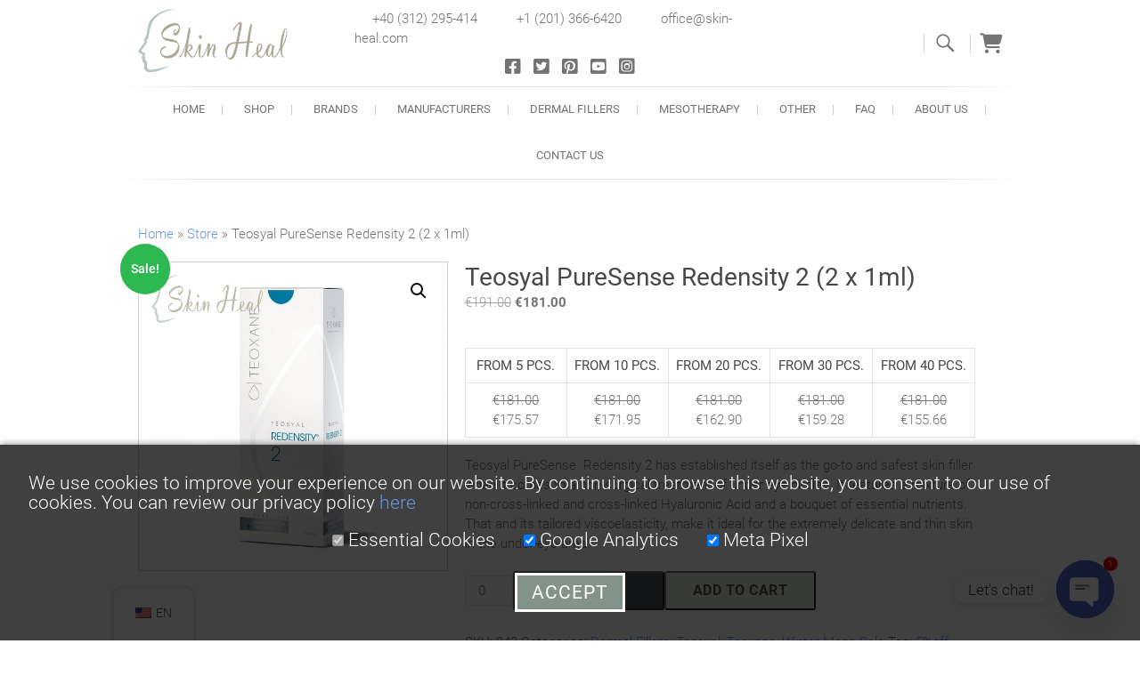

--- FILE ---
content_type: text/javascript
request_url: https://cdn.skin-heal.com/cookieconsent.js
body_size: 496
content:
jQuery(document).ready(function($) {
    // Check if the user has already accepted the cookie policy
    var essential = Cookies.get('essential_cookies');
    var analytics = Cookies.get('analytics_cookies');
    var marketing = Cookies.get('marketing_cookies');

    if (!essential && !analytics && !marketing) {
        // Create the cookie consent pop-up
        var html = '<div id="cookie-consent">' +
            '<p>We use cookies to improve your experience on our website. By continuing to browse this website, you consent to our use of cookies. You can review our privacy policy <a href="/privacy-policy/">here</a></p>' +
            '<div class="cookie-options">' +
                '<label><input type="checkbox" name="essential-cookies" checked disabled> Essential Cookies</label>' +
                '<label><input type="checkbox" name="analytics-cookies" checked> Google Analytics</label>' +
                '<label><input type="checkbox" name="marketing-cookies" checked> Meta Pixel</label>' +
            '</div>' +
            '<button id="cookie-consent-accept">Accept</button>' +
        '</div>';
        $('body').append(html);

        // Show the cookie consent pop-up
        $('#cookie-consent').fadeIn();

        // Handle the accept button click
        $('#cookie-consent-accept').click(function() {
            // Get the selected cookie options
            var essential = $('input[name="essential-cookies"]').is(':checked');
            var analytics = $('input[name="analytics-cookies"]').is(':checked');
            var marketing = $('input[name="marketing-cookies"]').is(':checked');

            // Save the selected cookie options to a cookie
            // You can use the js-cookie library to handle cookies
            Cookies.set('essential_cookies', essential, { expires: 30 });
            Cookies.set('analytics_cookies', analytics, { expires: 30 });
            Cookies.set('marketing_cookies', marketing, { expires: 30 });

            // Hide the cookie consent pop-up
            $('#cookie-consent').fadeOut();
        });
    }
});